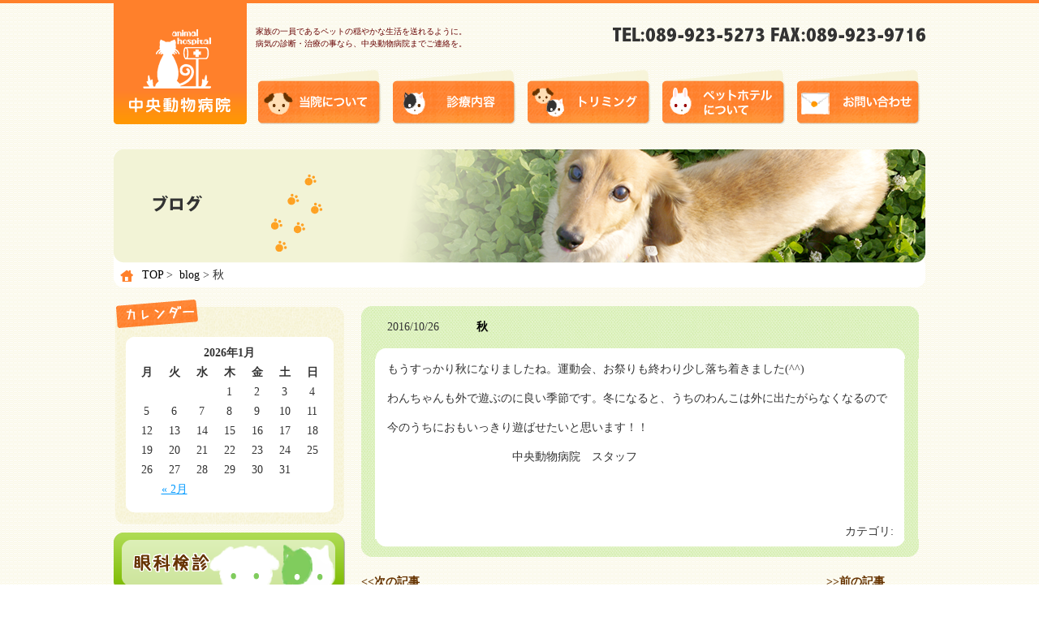

--- FILE ---
content_type: text/html; charset=UTF-8
request_url: http://chuo-pet.com/blog/?p=1369
body_size: 12565
content:
<!DOCTYPE html PUBLIC "-//W3C//DTD XHTML 1.0 Transitional//EN" "http://www.w3.org/TR/xhtml1/DTD/xhtml1-transitional.dtd">
<html xmlns="http://www.w3.org/1999/xhtml" lang="ja" xml:lang="ja">
<head>
<!-- Google Tag Manager -->
<script>(function(w,d,s,l,i){w[l]=w[l]||[];w[l].push({'gtm.start':
new Date().getTime(),event:'gtm.js'});var f=d.getElementsByTagName(s)[0],
j=d.createElement(s),dl=l!='dataLayer'?'&l='+l:'';j.async=true;j.src=
'https://www.googletagmanager.com/gtm.js?id='+i+dl;f.parentNode.insertBefore(j,f);
})(window,document,'script','dataLayer','GTM-WNFMWKHH');</script>
<!-- End Google Tag Manager -->	
<meta http-equiv="Content-Type" content="text/html; charset=utf-8" />
<meta http-equiv="Content-Script-Type" content="text/javascript" />
<meta http-equiv="Content-Style-Type" content="text/css" />
<meta name="keywords" content="中央動物病院,愛媛,松山市.中央通り,犬,猫,ペット,動物病院,眼科,藤原賢,フィラリア,ワクチン,予防接種" />
<meta name="description" content="家族の一員であるペットの穏やかな生活を送れるように。病気の診断・治療の事なら、中央動物病院までご連絡を。" />
    
<meta name="description" content="中央動物病院 院長のブログです。" />    
<title>秋 &laquo;  中央動物病院</title>
<link href="css/blog.css" rel="stylesheet" type="text/css" />
<link href="css/style.css" rel="stylesheet" type="text/css" />
<!--[if lte IE 6]>
<script type="text/javascript" src="../script/minmax.js"></script>
<script type="text/javascript" src="../script/alpha.js"></script>
<script type="text/javascript">
  /* EXAMPLE */
  DD_belatedPNG.fix('.alpha,img,a');
</script>
<![endif]-->
<link href="../temp/temp.css" rel="stylesheet" type="text/css" />
<link rel="alternate" type="application/rss+xml" title="中央動物病院 &raquo; フィード" href="http://chuo-pet.com/blog/?feed=rss2" />
<link rel="alternate" type="application/rss+xml" title="中央動物病院 &raquo; コメントフィード" href="http://chuo-pet.com/blog/?feed=comments-rss2" />
<link rel="alternate" type="application/rss+xml" title="中央動物病院 &raquo; 秋 のコメントのフィード" href="http://chuo-pet.com/blog/?feed=rss2&#038;p=1369" />
<link rel='stylesheet' id='custom-frontend-style-css'  href='http://chuo-pet.com/blog/wp-content/plugins/wp-google-my-business-auto-publish/inc/frontendstyle.css?ver=2.15' type='text/css' media='all' />
<link rel='stylesheet' id='font-awesome-icons-css'  href='http://chuo-pet.com/blog/wp-content/plugins/wp-google-my-business-auto-publish/inc/external/font-awesome.min.css?ver=3.9.40' type='text/css' media='all' />
<link rel='stylesheet' id='slick-style-css'  href='http://chuo-pet.com/blog/wp-content/plugins/wp-google-my-business-auto-publish/inc/external/slick.css?ver=3.9.40' type='text/css' media='all' />
<script type='text/javascript' src='http://chuo-pet.com/blog/wp-includes/js/jquery/jquery.js?ver=1.11.0'></script>
<script type='text/javascript' src='http://chuo-pet.com/blog/wp-includes/js/jquery/jquery-migrate.min.js?ver=1.2.1'></script>
<script type='text/javascript' src='http://chuo-pet.com/blog/wp-content/plugins/wp-google-my-business-auto-publish/inc/external/slick.min.js?ver=1.9'></script>
<script type='text/javascript' src='http://chuo-pet.com/blog/wp-content/plugins/wp-google-my-business-auto-publish/inc/frontendscript.js?ver=2.15'></script>
<script type='text/javascript' src='http://chuo-pet.com/blog/wp-content/plugins/wp-google-my-business-auto-publish/inc/external/readmore.min.js?ver=3.9.40'></script>
<link rel="EditURI" type="application/rsd+xml" title="RSD" href="http://chuo-pet.com/blog/xmlrpc.php?rsd" />
<link rel="wlwmanifest" type="application/wlwmanifest+xml" href="http://chuo-pet.com/blog/wp-includes/wlwmanifest.xml" /> 
<link rel='prev' title='最近肌寒く' href='http://chuo-pet.com/blog/?p=1365' />
<link rel='next' title='ころの洋服' href='http://chuo-pet.com/blog/?p=1373' />
<meta name="generator" content="WordPress 3.9.40" />
<link rel='canonical' href='http://chuo-pet.com/blog/?p=1369' />
<link rel='shortlink' href='http://chuo-pet.com/blog/?p=1369' />
	<style type="text/css">.recentcomments a{display:inline !important;padding:0 !important;margin:0 !important;}</style>
</head>
<body id="body">
<!-- Google Tag Manager (noscript) -->
<noscript><iframe src="https://www.googletagmanager.com/ns.html?id=GTM-WNFMWKHH"
height="0" width="0" style="display:none;visibility:hidden"></iframe></noscript>
<!-- End Google Tag Manager (noscript) -->	
<!--↓ヘッダー-->
<div id="header_wrapper">
<div id="header">
<!--↓ロゴ-->
<h1 id="logo">
<a href="../index.shtml"><span>中央動物病院</span></a>
</h1>
<!--↑ロゴ-->
<!--↓テキスト-->
<p id="head_text">
家族の一員であるペットの穏やかな生活を送れるように。<br>病気の診断・治療の事なら、中央動物病院までご連絡を。</p>
<!--↑テキスト-->
<!--↓電話番号-->
<div id="tell">
<span>TEL:089-923-5273,FAX:089-923-9716</span>
</div>
<!--↑電話番号-->
<!--↓グローバルナビゲーション-->
<div id="navi">
  <ul id="gnavi">
    <li id="navi01"><a href="../about/"><span>当院について</span></a></li>
    <li id="navi02"><a href="../medical/"><span>診療内容</span></a></li>
    <li id="navi05"><a href="../trimming/"><span>トリミング</span></a></li>
    <li id="navi03"><a href="../hotel/index.shtml"><span>ペットホテルについて</span></a></li>
    <li id="navi04" class="mr0"><a href="https://chuoudoubutsu.sakura.ne.jp/inquiry/"><span>お問い合わせ</span></a></li>
  </ul>
</div>
<!--↑グローバルナビゲーション-->
</div>
</div>
<!--↑ヘッダー-->
<!--↓メイン画像-->
<div id="main_image">
<h2><img src="image/title_blog.png" width="1000" height="140" alt="blog" /></h2>
<!--↓パンクズ-->
<div id="breadcrumb">
<p><a href="../index.shtml">TOP</a>&nbsp;&gt;&nbsp;<!-- Breadcrumb NavXT 5.1.1 -->
<a title="Go to the blog category archives." href="http://chuo-pet.com/blog/?cat=3">blog</a> &gt; 秋</p>
</div>
<!--↑パンクズ-->

</div>
<!--↑メイン画像-->

<!--↓コンテンツ-->
<div id="contents_container">
<!--↓左カラム-->
<div id="left_colmn"> 
  <!--↓カレンダー-->
  <div class="ol_lv1">
    <div class="cal_ol_lv2">
      <div class="ol_lv3">
        <div id="calendar_wrap"><table id="wp-calendar" summary="カレンダー"> <caption>2026年1月</caption> <thead> <tr><th abbr="月曜日" scope="col" title="月曜日">月</th><th abbr="火曜日" scope="col" title="火曜日">火</th><th abbr="水曜日" scope="col" title="水曜日">水</th><th abbr="木曜日" scope="col" title="木曜日">木</th><th abbr="金曜日" scope="col" title="金曜日">金</th><th abbr="土曜日" scope="col" title="土曜日">土</th><th abbr="日曜日" scope="col" title="日曜日">日</th> </tr> </thead><tfoot> <tr><td abbr="2月" colspan="3" id="prev"><a href="http://chuo-pet.com/blog/?m=202102&cat=3" title="2021年2月の投稿を表示">&laquo; 2月</a></td><td>&nbsp;</td><td colspan="3" id="next">&nbsp;</td> </tr> </tfoot><tbody> <tr><td colspan="3">&nbsp;</td><td>1</td><td>2</td><td>3</td><td>4</td></tr><tr><td>5</td><td>6</td><td>7</td><td>8</td><td>9</td><td>10</td><td>11</td></tr><tr><td>12</td><td>13</td><td>14</td><td>15</td><td>16</td><td>17</td><td>18</td></tr><tr><td>19</td><td>20</td><td>21</td><td>22</td><td>23</td><td id="today">24</td><td>25</td></tr><tr><td>26</td><td>27</td><td>28</td><td>29</td><td>30</td><td>31</td><td colspan="1">&nbsp;</td></tr></tbody></table></div>      </div>
    </div>
  </div>
  <!--↑カレンダー-->
  
    
  <!--↓バナー-->
  <div id="banners">
    <ul>
      <li id="bn_ganka"><a href="../ganka/index.shtml"><span>眼科検診</span></a></li>
      <li id="bn_blog"><a href="http://chuo-pet.com/blog/?cat=3"><span>院長ブログ</span></a></li>
      <li id="bn_voice"><a href="http://chuo-pet.com/blog/?cat=12"><span>手術を受けた飼い主さんの声</span></a></li>
      <!--<li id="bn_tounyou"><a href="../diabetes/"><span>犬と猫の糖尿病とその予防</span></a></li>
      <li id="bn_hotel"><a href="../prevent/"><span>病気の予防について</span></a></li>-->
      <!--<li id="bn_staff"><a href="http://chuo-pet.com/blog/?cat=10"><span>スタッフブログ</span></a></li>-->
      <!--<li id="bn_albam"><a href="http://chuo-pet.com/blog/?cat=4"><span>おもいで写真館</span></a></li>-->
      <!--<li id="bn_advice"><a href="http://chuo-pet.com/blog/?cat=11"><span>ペットの飼い方アドバイス</span></a></li>-->
      <li><a href="http://accountpage.line.me/q/zj5BnWCKpw" target="_blank"><img src="../index/image/LINEat_logotype_Green.png"></a></li>
      <li><a href="../recruit/"><img src="../index/rec_bn02.png" width="269" height="82" alt=""/></a></li>
      <li style="text-align:center;"><a href="http://www.animalhealth.pfizer.co.jp/pet/new-filaria/" target="_blank"><img src="../index/image/bn_filaria_yobou.gif" width="237" height="70"  alt=""/></a></li>
      <li style="text-align:center;"><a href="http://www.animalhealth.pfizer.co.jp/pet/odekake/" target="_blank"><img src="../index/image/bn_odekake.jpg" width="237" height="70"  alt=""/></a></li>
      <li><a href="http://www.animalhealth.pfizer.co.jp/pet/movie/movie-filaria-cat/" target="_blank"><img src="../index/image/bn_filaria.jpg" width="390" height="80" style="width:100%; height:auto;"  alt=""/></a></li>
    </ul>
  </div>
  
  <!--↑バナー--> 
  
</div>
<!--↑左カラム--><!--↓右カラム-->
<div id="right_colmn">
<div id="right_ol_lv1">
<div id="right_ol_lv2">
<div id="right_ol_lv3">
 <!--↓記事1件-->
<div class="blog_ol_lv1">
  <div class="blog_ol_lv2">
  <div class="blog_ol_lv3">
    
  <!--↓タイトル-->
  <div class="title">
  <table width="0" border="0" cellspacing="0" cellpadding="0">
    <tr>
      <th scope="row">2016/10/26</th>
      <td><a href="http://chuo-pet.com/blog/?p=1369" rel="bookmark" title="秋 のパーマリンク">秋</a></td>
      </tr>
  </table>
  </div>
  <!--↑タイトル-->
    
  <!--↓内容-->
  <div class="content">

<p><span style="font-family: ＭＳ明朝;">もうすっかり秋になりましたね。運動会、お祭りも終わり少し落ち着きました(^^)</span></p>
<p><span style="font-family: ＭＳ明朝;">わんちゃんも外で遊ぶのに良い季節です。冬になると、うちのわんこは外に出たがらなくなるので</span></p>
<p><span style="font-family: ＭＳ明朝;">今のうちにおもいっきり遊ばせたいと思います！！</span></p>
<p>　　　　　　　　　　　中央動物病院　スタッフ</p>
<p>&nbsp;</p>
  
  </div>
  <!--↑内容-->
    
<!--↓カテゴリ-->
  <div class="cat_container01">
    カテゴリ:<span>
	
    </span>
  </div>
  <!--↑カテゴリ-->
  </div>
  </div>
</div>
<!--↑記事1件-->

<!--↓ナビゲーション-->
<div id="navigation">
  <table width="0" border="0" cellspacing="0" cellpadding="0">
    <tr>
      <td align="left"><a href="http://chuo-pet.com/blog/?p=1378" rel="next">&lt;&lt;次の記事</a></td>
      <td align="right"><a href="http://chuo-pet.com/blog/?p=1365" rel="prev">&gt;&gt;前の記事</a></td>
      </tr>
    </table>
</div>
  <!--↑ナビゲーション-->
</div>
</div>
</div>
</div>
<!--↑右カラム-->
</div>
<!--↑コンテンツ-->

<!--↓フッター-->
<div id="footer_wrapper">
<div id="footer">

<p>
このサイトの画像は、飼い主様の許可を得て掲載しております。無許可で転載・利用する事を固く禁じます。<br />
<span>Copyright(C) CHUO ANIMAL HOSPITAL all rights reserved.</span>
</p>

</div>
</div>
<!--↑フッター-->
		        <script type="text/javascript">

  var _gaq = _gaq || [];
  _gaq.push(['_setAccount', 'UA-34320904-1']);
  _gaq.push(['_trackPageview']);

  (function() {
    var ga = document.createElement('script'); ga.type = 'text/javascript'; ga.async = true;
    ga.src = ('https:' == document.location.protocol ? 'https://ssl' : 'http://www') + '.google-analytics.com/ga.js';
    var s = document.getElementsByTagName('script')[0]; s.parentNode.insertBefore(ga, s);
  })();

</script>
</body>
</html>


--- FILE ---
content_type: text/css
request_url: http://chuo-pet.com/blog/css/blog.css
body_size: 7836
content:
@charset "utf-8";
/* CSS Document */
#right_ol_lv1{
	background-image:none !important;
}

#right_ol_lv2{
	background-image:none !important;
}

#right_ol_lv3{
	background-image:none !important;
}
/*--------------------------------------------------------*/
/*サイド*/
.ol_lv1{
	margin:0px auto 10px;
	width:282px;
	background-image:url(../image/ol_body.png);
	background-repeat:repeat-y;
	background-position:left top;
}

.cal_ol_lv2{
	width:282px;
	background-image:url(../image/cal_ol_head.png);
	background-repeat:no-repeat;
	background-position:left top;
}

.cat_ol_lv2{
	width:282px;
	background-image:url(../image/cat_ol_head.png);
	background-repeat:no-repeat;
	background-position:left top;
}

.ol_lv3{
	width:282px;
	background-image:url(../image/ol_foot.png);
	background-repeat:no-repeat;
	background-position:left bottom;
}

.ol_lv3 div{
	padding:55px 0px 30px;
	width:240px;
	margin:0px auto;
}

.ol_lv3 div caption{
	font-weight:bold;
}

.ol_lv3 div a{
	color:#09F;
}

.ol_lv3 div table{
	width:240px;
}

.ol_lv3 div table td{
	text-align:center;
}

.ol_lv3 ul{
	padding:55px 0px 30px;
	margin-left:50px;
	display:block;
	list-style:none;
}

.ol_lv3 ul a{
	color:#000;
	text-decoration:none;
}

.ol_lv3 ul a:hover{
	color:#09F;
	text-decoration:underline;
}
/*--------------------------------------------------------*/
/*お知らせ*/
.news_ol_lv1{
	clear:both;
	margin:0px auto 20px;
	width:688px;
	background-image:url(../image/news_ol_body.png);
	background-repeat:repeat-y;
	background-position:left top;
}

.news_ol_lv2{
	width:688px;
	background-image:url(../image/news_ol_head.png);
	background-repeat:no-repeat;
	background-position:left top;
}

.news_ol_lv3{
	width:688px;
	background-image:url(../image/news_ol_foot.png);
	background-repeat:no-repeat;
	background-position:left bottom;
}

.title{
	width:624px;
	margin:0px auto;
	padding-top:15px;
}

.title a{
	color:#000;
	text-decoration:none;
	font-weight:bold;
}

.title a:hover{
	text-decoration:underline;
	color:#09F;
}

.title table{
	width:624px;
}

.title table th{
	font-weight:normal;
	text-align:left;
	width:110px;
}

.content{
	width:624px;
	margin:30px auto 20px;
	overflow:hidden;
}

.content h1{
	font-size:36px;
	margin-bottom:12px;
}

.content h2{
	font-size:24px;
	margin-bottom:12px;
}

.content h3{
	font-size:16px;
	margin-bottom:12px;
}

.content h4{
	/*font-size:14px;*/
font-size:14px;
	margin-bottom:12px;
}


.content h5{
	font-size:12px;
	margin-bottom:1em;
}


.content h6{
	font-size:10px;
	margin-bottom:1em;
}

.content p{
	margin-bottom:1em;
}

.content ul,
.content ol{
	margin-bottom:1em;
}

.content ul li,
.content ol li
{
	margin-left:2em;
}

.cat_container01{
	width:624px;
	text-align:right;
	margin:0px auto;
	overflow:hidden;
	padding-bottom:20px;
}

.cat_container01 span{
	color:#FF7F28;
}

/*--------------------------------------------------------*/
/*blog*/
.blog_ol_lv1{
	clear:both;
	margin:0px auto 20px;
	width:688px;
	background-image:url(../image/blog_ol_body.png);
	background-repeat:repeat-y;
	background-position:left top;
}

.blog_ol_lv2{
	width:688px;
	background-image:url(../image/blog_ol_head.png);
	background-repeat:no-repeat;
	background-position:left top;
}

.blog_ol_lv3{
	width:688px;
	background-image:url(../image/blog_ol_foot.png);
	background-repeat:no-repeat;
	background-position:left bottom;
}

.cat_container02{
	width:624px;
	text-align:right;
	margin:0px auto;
	overflow:hidden;
	padding-bottom:20px;
}

.cat_container02 span{
	color:#669900;
}

/*--------------------------------------------------------*/
#navigation{
	/*border-top:1px solid #CCC;*/
	margin-top:20px;
	width:688px;
	margin:0px auto;
	font-weight:bold;
}

#navigation a{
	color:#663300;
	text-decoration:none;
}

#navigation a:hover{
	color:#09F;
	text-decoration:underline;
}

#navigation table{
	width:645px;
}
/*--------------------------------------------------------*/
/*おもいで写真館*/
.photo_ol_lv1{
	clear:both;
	margin:0px auto 20px;
	width:688px;
	background-image:url(../image/photo_ol_body.png);
	background-repeat:repeat-y;
	background-position:left top;
}

.photo_ol_lv2{
	width:688px;
	background-image:url(../image/photo_ol_head.png);
	background-repeat:no-repeat;
	background-position:left top;
}

.photo_ol_lv3{
	width:688px;
	background-image:url(../image/photo_ol_foot.png);
	background-repeat:no-repeat;
	background-position:left bottom;
}

.photo_title{
	margin-left:25px;
	padding-top:20px;
	font-weight:bold;
}

.photo_title a{
		color:#663300;
		text-decoration:none;
}

.photo_title a:hover{
	color:#09F;
	text-decoration:underline;
}

.photo_box{
	width:650px;
	margin:10px auto 0px;
	overflow:hidden;
	padding-bottom:30px;
}

.photo_area{
	float:left;
	width:440px;
	height:342px;
	overflow:hidden;
	background-repeat:no-repeat;
	background-position:left top;
	background-image:url(../image/bg_photo.png);
}

.photo_area p{
	margin-left:12px;
	margin-top:17px;
}

.photo_detail{
	float:right;
	width:200px;
	margin-top:10px;
}

.photo_detail dt{
	display:block;
	border-bottom:1px dotted #FF9900;
}

.photo_detail dl dd{
	margin-top:10px;
}

.time_area{
	clear:both;
	overflow:hidden;
	text-align:right;
	padding-top:220px;
	color:#FF9900;
}
	
/*--------------------------------------------------------*/
/*手術・治療をうけた飼い主さんの声*/
.voice_ol_lv1{
	clear:both;
	margin:0px auto 20px;
	width:688px;
	background-image:url(../image/photo_ol_body.png);
	background-repeat:repeat-y;
	background-position:left top;
}

.voice_ol_lv2{
	width:688px;
	background-image:url(../image/photo_ol_head.png);
	background-repeat:no-repeat;
	background-position:left top;
}

.voice_ol_lv3{
	width:688px;
	background-image:url(../image/photo_ol_foot.png);
	background-repeat:no-repeat;
	background-position:left bottom;
}

.voice_title{
	margin-left:25px;
	padding-top:20px;
	font-weight:bold;
}

.voice_title a{
		color:#663300;
		text-decoration:none;
}

.voice_title a:hover{
	color:#09F;
	text-decoration:underline;
}

.voice_box{
	width:650px;
	margin:10px auto 0px;
	overflow:hidden;
	padding-bottom:30px;
}

.voice_box .leftblock{
	width:440px;
	float:left;
}

.voice_box .leftblock dl{
    width: 100%;
    margin-bottom: 15px;
}

.voice_box .leftblock dl dt{
    margin-left: 2.25em;
    text-indent: -2.25em;
}

.voice_box .leftblock dl dd{
    margin-left: 5.65em;
    text-indent: -2.25em;
}



.voice_box .rightblock{
	width:200px;
	float:right;
}

.voice_box .rightblock .voice_area{
	width: 191px;
	height:auto;
	overflow:hidden;
    box-shadow: 3px 3px 16px -6px rgba(0,0,0,1.0);
}

.voice_box .rightblock .voice_area img {
    border: 5px solid #fff;
    box-sizing:border-box;
    pointer-events: none;
    width: 100% !important;
    height: auto !important;
}

.hosoku{
    width: 100%;
    margin: 10px auto 10px;
    overflow: hidden;
    font-size: 11px;
    line-height: 130%;
}

.voice_box .rightblock .voice_detail{
	width: 100%;
}

 .voice_box .rightblock .voice_detail dt{
	display:block;
	border-bottom:1px dotted #FF9900;
    padding: 2.5px 0;
}

.voice_box .rightblock .voice_detail dl dd{
	margin-top:10px;
}

.voice_box .leftblock .voice_comments{
    width: 100%;
    margin: 0px auto;
    overflow: hidden;
    padding-top: 15px;
}

.voice_box .leftblock .voice_comments_small{
	float:left;
	width:440px;
	height: auto;
	overflow:hidden;
    margin-top: 10px;
}

.timetxt{
    padding-top: 15px;
	clear:both;
	overflow:hidden;
	text-align:right;
	color:#FF9900;
}
	
/*--------------------------------------------------------*/




/*--------------------------------------------------------*/
/*--------------------------------------------------------*/
/*--------------------------------------------------------*/
/*--------------------------------------------------------*/
/*--------------------------------------------------------*/

--- FILE ---
content_type: text/css
request_url: http://chuo-pet.com/temp/temp.css
body_size: 7829
content:
@charset "utf-8";
/* CSS Document */

*{
	margin:0;
	padding:0;
}

body{
	font-size:14px;
	color:#333;
	line-height:160%;
	background-image:url(image/bg_all.png);
}

img{
	border:0;
	vertical-align:top;
	vertical-align:bottom;
}

a{
	overflow:hidden;
	outline:none;
}

html {
	filter: expression(document.execCommand("BackgroundImageCache", false, true));
}

/*
dwcs4でflashの下に隙間が出来る対策
*/
object {
	display: block;
}

/*--------------------------------------------------------*/
#header_wrapper{
	border-top:4px solid #FF802B;
	max-width:100%;
	min-width:1000px;
	margin:0px auto;
}

#header{
	width:1000px;
	height:155px;
	margin:0px auto;
	position:relative;
	overflow:hidden;
}

#header span{
	display:none;
}

#header h1{
	position:absolute;
}

#header h1 a{
	width:164px;
	height:150px;
	overflow:hidden;
	display:block;
	background-repeat:no-repeat;
	background-position:left top;
	background-image:url(image/logo.png);
}

#head_text{
	position:absolute;
	left: 175px;
	top: 27px;
	font-size:10px;
	color:#660000;
	line-height: 150%;
}

#tell{
	position:absolute;
	background-repeat:no-repeat;
	background-position:left top;
	background-image:url(image/tell_fax.png);
	width:386px;
	height:18px;
	display:block;
	left: 615px;
	top: 30px;
}

/*--------------------------------------------------------*/
/*ナビ
------------------------------------------*/

#navi{
	position:absolute;
	left: 177px;
	top: 82px;
}

#gnavi{
	clear:both;
	overflow:hidden;
	width:822px;
}

#gnavi li{
	float:left;
	list-style:none;
	display:block;
	width:153px;
	margin-right:13px;
}

#gnavi li a{
	background-repeat:no-repeat;
	background-position:left top;
	height:67px;
	width:153px !important;
	display:block;	
}


#gnavi li a>img:hover {
	filter: alpha(opacity=75);
	-moz-opacity: 0.75;
	opacity: 0.75;
}
#gnavi li a:hover {
	filter: alpha(opacity=75);
	-moz-opacity: 0.75;
	opacity: 0.75;
	text-decoration: underline;
}

#gnavi li a span{
	display:none;
}

#gnavi li a:hover{
	background-position:left bottom;
}

#navi01 a{
	background-image:url(../gnavi/gnavi01.png);
	width:153px;
}

#navi02 a{
	background-image:url(../gnavi/gnavi02.png);
	width:153px;
}

#navi03 a{
	background-image:url(../gnavi/gnavi04.png);;
	width:153px;
}

#navi04 a{
	background-image:url(../gnavi/gnavi05.png);
	width:153px;
}

#navi05 a{
	background-image:url(../gnavi/gnavi03.png);
	width:153px;
}

#navi06 a{
	background-image:url(image/navi06.png);
	width:165px;
}

.mr0{
	margin-right:0px !important;
}

/*--------------------------------------------------------*/
/*メイン画像*/
#main_image{
	background-repeat:no-repeat;
	background-position:left top;
	background-image:url(image/bg_main_image.png);
	width:1000px;
	height:170px;
	margin:25px auto 15px;
	overflow:hidden;
}
/*パンくず
----------------------------*/

#breadcrumb{
	width:1000px;
	height:30px;
	line-height:30px;
	overflow:hidden;

}

#breadcrumb p{
	margin-left:35px;
}
#breadcrumb span{
	color:#FF802B;
}

#breadcrumb a{
	color:#000;
	text-decoration:none;
}

#breadcrumb a:hover{
	color:#09F;
	text-decoration:underline;
}

/*--------------------------------------------------------*/
/*全部*/

#contents_container{
	width:1000px;
	margin:0px auto;
	overflow:hidden;
}

/*--------------------------------------------------------*/
/*左カラム*/

#left_colmn{
	float:left;
	width:285px;
	overflow:hidden;
}

#news_ol_lv1{
	clear:both;
	margin:0px auto 30px;
	width:285px;
	background-image:url(image/news_ol_body.png);
	background-repeat:repeat-y;
	background-position:left top;
}

#news_ol_lv2{
	width:285px;
	background-image:url(image/news_ol_head.png);
	background-repeat:no-repeat;
	background-position:left top;
}

#news_ol_lv3{
	width:285px;
	background-image:url(image/news_ol_foot.png);
	background-repeat:no-repeat;
	background-position:left bottom;
}

#go_all{
	margin-left:240px;
	padding-top:15px;
}

#news_ol_lv3 div{
	padding-top:20px;
	padding-bottom:30px;
	width:237px;
	margin-left:25px;
}

#news_ol_lv3 div dl{
	font-size:13px;
	border-bottom:1px dotted #663300;
}

#news_ol_lv3 div dl dt{
	color:#FF6600
}

#news_ol_lv3 div dl dt dd{
	padding:2px 0px;
}

#news_ol_lv3 a{
	color:#333;
	text-decoration:none;
}

#news_ol_lv3 a:hover{
	color:#09F;
	text-decoration:underline;
}

#banners{
}

#banners ul{
	list-style:none;
	
}

#banners ul li{
	line-height:0;
	margin-bottom:10px;
    text-align: center;
}

#banners ul li a{
	width:283px;
	height:74px;
	line-height:nomal;
	display:block;
	overflow:hidden;
	background-repeat:no-repeat;
	background-position:left top;
}

#banners ul li a span{
	display:none;
}

#banners ul li a:hover{
	background-position:right top;
}

#banners ul li:nth-child(8){
	display: none;	
}

#banners ul li:nth-child(9){
	display: none;	
}

#banners ul li:nth-child(10){
	display: none;	
}

#bn_saiyou a{
	width:286px !important;
	height:104px !important;
	background-image:url(image/bn_staff.png);
}

#bn_ganka a{
	width:286px !important;
	background-image:url(image/bn_ganka.png);
}

#bn_blog a{
	background-image:url(image/bn_blog.png);
}

#bn_staff a{
	background-image:url(image/bn_staff.png);
}

#bn_tounyou a{
	background-image:url(image/bn_tounyou.png);
}

#bn_albam a{
	background-image:url(image/bn_albam.png);
}

#bn_advice a{
	background-image:url(image/bn_advice.png);
}

#bn_voice a{
	background-image: url(image/bn_voice.png);
}

/*

#bn_recruit{
	width:285px;
	height:82px !important;
}

#bn_recruit a{
	display:block;
	width:285px;
	height:82px !important;
}

#bn_recruit a{
	background-image:url(../recruit/image/bn_recruit.jpg);
	height:82px;
	background-position:left top;
}
*/

#bn_hotel a{
	background-image:url(../temp/image/bn_tounyou_hotel.png);
	height:82px;
	background-position:left top;
}

#bn_recruit a:hover{
	background-position:left bottom !important;
}
/*--------------------------------------------------------*/
/*右カラム*/
#right_colmn{
	width:703px;
	float:right;
	overflow:hidden;
}

#right_ol_lv1{
	padding-top:8px;
	margin:0px auto;
	width:703px;
	background-image:url(image/right_ol_body.png);
	background-repeat:repeat-y;
	background-position:left top;
}

#right_ol_lv2{
	width:703px;
	background-image:url(image/right_ol_head.png);
	background-repeat:no-repeat;
	background-position:left top;
}

#right_ol_lv3{
	width:703px;
	background-image:url(image/right_ol_foot.png);
	background-repeat:no-repeat;
	background-position:left bottom;
}
	

/*--------------------------------------------------------*/
/*フッター*/

#footer_wrapper{
	clear:both;
	background-repeat:repeat-x;
	background-position:left top;
	background-image:url(image/bg_foot.png);
	height:128px;
	max-width:100%;
	min-width:1000px;
	margin:30px auto 0px;
}

#footer{
	background-repeat:no-repeat;
	background-position:left top;
	background-image:url(image/footer_img.png);
	width:1000px;
	height:128px;
	margin:0px auto;
	overflow:hidden;
	position:relative;
}

#footer p{
	position:absolute;
	color:#FFF;
	font-size:11px;
	width:500px;
	text-align:right;
	left: 490px;
	top: 88px;
}

#footer p span{
	font-size:12px;
}
/*--------------------------------------------------------*/

.go_top{
	float:right;
	margin-bottom:10px;
}

.go_top a{
	background-image:url(image/go_top.png);
	background-repeat:no-repeat;
	background-position:left center;
	height:31px !important;
	line-height:31px;
	display:block;
	color:#000;
	width:120px;
}

.go_top a:hover{
	color:#09F;
}

.go_top a span{
	margin-left:25px;
}
	

/*--------------------------------------------------------*/

/*--------------------------------------------------------*/


/*--------------------------------------------------------*/


/*--------------------------------------------------------*/


/*--------------------------------------------------------*/

/*--------------------------------------------------------*/
